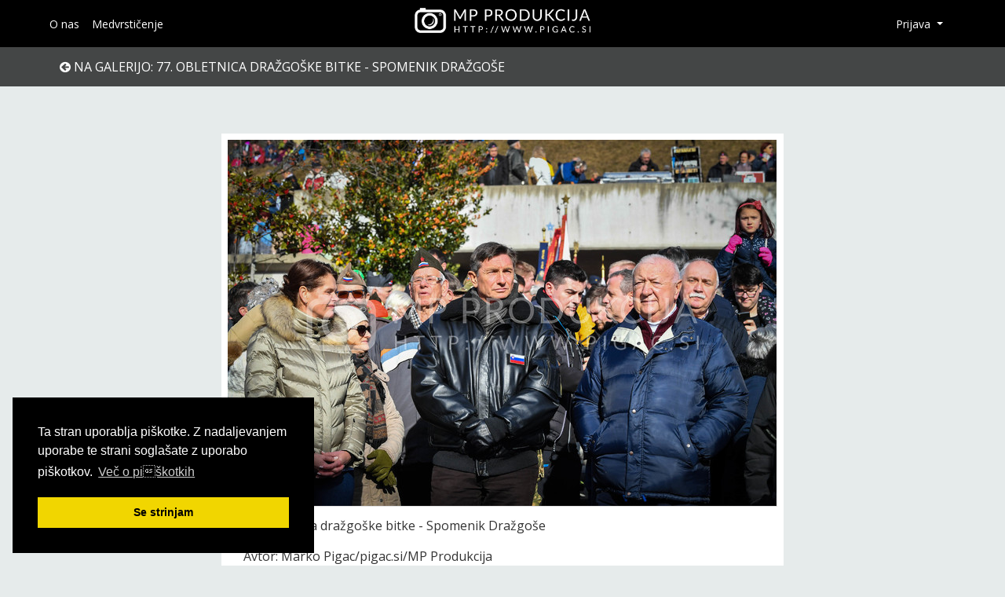

--- FILE ---
content_type: text/html; charset=UTF-8
request_url: https://pigac.si/photo/101397
body_size: 3651
content:
<!doctype html>
<html lang="en">
<head>
    <title>Pigac.si </title>
    <base href="/"  />
    <meta charset="UTF-8">
    <script type="text/javascript" src="//cdnjs.cloudflare.com/ajax/libs/flexie/1.0.3/flexie.min.js"></script>
    <script type="text/javascript" src="//cdnjs.cloudflare.com/ajax/libs/modernizr/2.8.3/modernizr.min.js"></script>
    <meta name="viewport" content="width=device-width, initial-scale=1">
    <meta http-equiv="x-ua-compatible" content="ie=edge">
    <script type="text/javascript" src="dist/vendors-bundle.js?919a96df16fa6179cc4e"></script><script type="text/javascript" src="dist/bundle-bundle.js?919a96df16fa6179cc4e"></script>    <link href="https://fonts.googleapis.com/icon?family=Material+Icons" rel="stylesheet">
          <meta property="og:type"               content="article" />
              <meta property="og:title"              content="77. obletnica dražgoške bitke - Spomenik Dražgoše" />
        <meta property="og:description"        content="77. obletnica dražgoške bitke - Spomenik Dražgoše" />
        <meta property="og:image"              content="http://pigac.si/thumbstore/private/12/63/126380fdd5d4fc58eabcac4853fbfbcb6edd35c2_350_233.jpeg?_=1547439399" />
            <meta property="og:url"                content="http://pigac.si/photo/101397" />
    </head>
<link rel="stylesheet" type="text/css" href="//cdnjs.cloudflare.com/ajax/libs/cookieconsent2/3.1.0/cookieconsent.min.css" />
<script src="//cdnjs.cloudflare.com/ajax/libs/cookieconsent2/3.1.0/cookieconsent.min.js"></script>
<script>
window.addEventListener("load", function(){
window.cookieconsent.initialise({
  "palette": {
    "popup": {
      "background": "#000"
    },
    "button": {
      "background": "#f1d600"
    }
  },
  "position": "bottom-left",
  "content": {
    "message": "Ta stran uporablja piškotke. Z nadaljevanjem uporabe te strani soglašate z uporabo piškotkov.",
    "dismiss": "Se strinjam",
    "link": "Več o pi\u001dškotkih"
  }
})});
</script>
<body>
<nav class="navbar fixed-top navbar-expand-lg navbar-dark d-flex p-0">
  <div class="container">
        <button class="navbar-toggler" type="button" data-toggle="collapse" data-target="#navbarSF" aria-controls="navbarSF" aria-expanded="false" aria-label="Toggle navigation">
        <span class="navbar-toggler-icon"></span>
        </button>

        <div class="collapse navbar-collapse " id="navbarSF">
          <ul class="navbar-nav">
            <li class="nav-item ">
              <a class="nav-link text-nowrap" href="/onas">O nas</a>
            </li>
                        <li class="nav-item">
              <a class="nav-link" href="/medvrsticenje">Medvrstičenje</a>
            </li>
                        <li class="nav-item--border-top d-block d-md-none">
                <a class="nav-link" href="/category/politika">Politika</a>
            </li>
            <li class="nav-item d-block d-md-none"><a class="nav-link" href="/category/sport">Šport</a></li>
            <li class="nav-item d-block d-md-none"><a class="nav-link" href="/category/kultura">Kultura</a></li>
            <li class="nav-item d-block d-md-none"><a class="nav-link" href="/category/estrada">Estrada</a></li>
            <li class="nav-item d-block d-md-none"><a class="nav-link pb-4" href="/category/tehnologija">Tehnologija</a></li>
          </ul>
        </div>

        <a class="navbar-brand mr-auto" href="/">
          <img class="d-block d-sm-none" src="dist/img/MP-logo-white-mobile.png" style="max-height: 25px;">
          <img class="d-none d-sm-block logo" src="dist/img/MP-logo-white.png">
        </a>

                <ul class="navbar-nav pull-right mr-3">
            <li class="nav-item">
              <div class="dropdown dropdown-prijava">
                <button class="btn-link nav-link dropdown-toggle border-0" type="button" id="dropdownPrijava" data-toggle="dropdown" aria-haspopup="true" aria-expanded="false">
                Prijava
                </button>
                <div class="dropdown-menu dropdown-menu-right" aria-labelledby="dropdownPrijava">
                  <form class="px-4 py-3" method="POST" action="/pproAuth" role="form">
                    <div class="form-group">
                      <label for="username">Uporabnik</label>
                      <input type="username" class="form-control"  name="username" id="username" placeholder="" required/>
                    </div>
                    <div class="form-group">
                      <label for="password">Geslo</label>
                      <input type="password" name="password" class="form-control" id="password" placeholder="geslo" required/>
                    </div>
                    <button type="submit" value="submit" class="btn btn-primary btn-block">Vpis</button>
                  </form>
                                  </div>
              </div>
            </li>
          </ul>
        </div>
</nav>

<div class="alert card" role="alert" id="add-to-cart--notif">
   <div class="card-body">
        <p>Fotografija <span id="img-added"></span> je bila dodana v košarico.</p>
   </div>
</div>
<nav class="navbar navbar-light bg-light2 navbar-single">
    <div class="container" >
    <div class="row">
        <ul class="navbar nav">
        <li class="nav-item nav-item-light">
            <a class="nav-link" href="/7961985/drazgose-2019"><i class="fa fa-arrow-circle-left"></i> Na galerijo: 77. obletnica dražgoške bitke - Spomenik Dražgoše</a>
        </li>
                        </ul>
    </div>
    </div>
</nav>
<main class="container" >
  <div class="card single-photo card-single p-2 mt-30 rounded-0 border-0 d-flex" data-id="101397" data-js='item-card'>
    <div class="card-top">
      <img class="img-fluid m-auto" src="/thumbstore/private/12/63/126380fdd5d4fc58eabcac4853fbfbcb6edd35c2_700_466.jpeg?_=1547439399"  alt="">
    </div>
    <div class="card-footer bg-white ">
        <dl class=''><dt>77. obletnica dražgoške bitke - Spomenik Dražgoše</dt>
                    <dd>
            Avtor: Marko Pigac/pigac.si/MP Produkcija
          </dd>
                    <dd>Velikost originala: 4000 x 2667 (1186 kB)</dd>
          <dd>Id fotografije: 101397</dd>
        </dl>
          <div class=''>
            <button type='button' data-id='101397' class='btn btn-primary btn-cart' data-js='add-to-cart-single'><i class='fa fa-cart-plus cart-icon'></i> <span class='btn-cart-text'>Dodaj v košarico</span></button>
              <p class='text-muted mt-3 mb-0'>Deli na:</p>
              <span class='h3'>
                <a href='https://www.facebook.com/sharer/sharer.php?u=http://pigac.si/photo/101397' target='_blank'><i class='fa fa-facebook-square'></i></a>
                <a target='_blank' href='http://twitter.com/share?text=77. obletnica dražgoške bitke - Spomenik Dražgoše&url=http://pigac.si/photo/101397'><i class='fa fa-twitter-square'></i></a></span>
          </div>
    </div>
</main>

<footer class="footer ">
  <nav class="navbar navbar-dark navbar-footer">
    <div class="container">
      <div class="d-flex col-12 mb-3">
        <img class="d-none d-sm-block" src="dist/img/MP-logo-white.png">
        <div class="col d-none d-md-block">
          <ul class="navbar-nav pull-right d-flex flex-row">
            <li class="nav-item ml-2">
              <a class="nav-link" href="https://www.facebook.com/mp.produkcija/"><i class="fa fa-facebook-square social social-fb" aria-hidden="true"></i></a>
            </li>
            <li class="nav-item ml-2">
              <a class="nav-link" href="https://twitter.com/markopigac"><i class="fa fa-twitter-square social social-tw" aria-hidden="true"></i></a>
            </li>
                        <li class="nav-item ml-2">
              <a class="nav-link" href="#"><i class="fa fa-youtube-square social social-yt" aria-hidden="true"></i></a>
            </li>
                      </ul>
        </div>
      </div>
      <div class="d-flex col-12 justify-content-center pt-4 border-top border-secondary">
        <p class="text-muted">Vse pravice pridržane © 2018 MP Produkcija | www.pigac.si</p>
      </div>
    </div>
  </nav>
</footer>
<script type="text/javascript" src="//cdn.jsdelivr.net/npm/slick-carousel@1.8.1/slick/slick.min.js"></script>

<!-- Global site tag (gtag.js) - Google Analytics -->
<script async src="https://www.googletagmanager.com/gtag/js?id=UA-131260510-1"></script>
<script>
  window.dataLayer = window.dataLayer || [];
  function gtag(){dataLayer.push(arguments);}
  gtag('js', new Date());

  gtag('config', 'UA-131260510-1');
</script>
<script>
  window.fbAsyncInit = function() {
    FB.init({
//      appId            : '',
      autoLogAppEvents : true,
      xfbml            : true,
      version          : 'v3.2'
    });
  };

  (function(d, s, id){
     var js, fjs = d.getElementsByTagName(s)[0];
     if (d.getElementById(id)) {return;}
     js = d.createElement(s); js.id = id;
     js.src = "https://connect.facebook.net/en_US/sdk.js";
     fjs.parentNode.insertBefore(js, fjs);
   }(document, 'script', 'facebook-jssdk'));
</script>

</body>
</html>



<script>
$(document).ready(function() {
  $.ajaxSetup({
    'cache': false,
    'type' : 'POST'
  })
  // Add to cart, remove from cart - display only!
  $('[data-js="add-to-cart-single"]').click(function() {
    var notif = $('#add-to-cart--notif');
    var card = $(this).closest('[data-js="item-card"]');
    var id = card.data('id');
    console.log('Val:');
    console.log(card.data('id'));
    console.log(card.attr('class'));
    if (card.hasClass('photo--selected')){
      console.log('Remove');
      $.ajax('/removeCart',{
        data: {
          id: id
        }
      }).done( response => {
        console.log(response);
        if (response.payload){
          $('.cartCount').text(response.payload.count);
          $('.btn-cart').find('.cart-icon').removeClass('fa-trash');
          $('.btn-cart').find('.cart-icon').addClass('fa-cart-plus');
          $('.btn-cart').find('.btn-cart-text').text('Dodaj v košarico');
        }
      });
    } else {
      console.log('Add');
      $.ajax('/addCart',{
        data: {
          id: id
        }
      }).done( response => {
        console.log(response);
        if (response.payload){
          $('.btn-cart').find('.cart-icon').removeClass('fa-cart-plus');
          $('.btn-cart').find('.cart-icon').addClass('fa-trash');
          $('.btn-cart').find('.btn-cart-text').text('Odstrani iz košarice');
          $('.cartCount').text(response.payload.count);
        }
      });
    }
    card.toggleClass('photo--selected');

  });

  function updateCartButton(btncart,imgId){
    if ($(".single-photo[data-id='"+imgId+"']").hasClass('photo--selected')){
      $(btncart).find('.cart-icon').removeClass('fa-cart-plus');
      $(btncart).find('.cart-icon').addClass('fa-trash');
      $(btncart).find('.btn-cart-text').text('Odstrani iz košarice');
    } else {
      $(btncart).find('.cart-icon').removeClass('fa-trash');
      $(btncart).find('.cart-icon').addClass('fa-cart-plus');
      $(btncart).find('.btn-cart-text').text('Dodaj v košarico');
    }
    $(btncart).on('click',function(e){
      var imgId   = $(this).data('id');
      var card    = $(".card[data-id='"+imgId+"']")
        if (card.hasClass('photo--selected')){
          console.log('Remove');
          $.ajax('/removeCart',{
            data: {
              id: imgId
            }
          }).done( response => {
            if (response.payload){
              $('.cartCount').text(response.payload.count);
            }
          });
        } else {
          console.log('Add');
          $.ajax('/addCart',{
            data: {
              id: imgId
            }
          }).done( response => {
            if (response.payload){
              $('.cartCount').text(response.payload.count);
            }
          });
        }
        card.toggleClass('photo--selected');
        updateCartButton($(this),imgId);
    });
  }
});
</script>


--- FILE ---
content_type: application/javascript; charset=utf-8
request_url: https://cdnjs.cloudflare.com/ajax/libs/flexie/1.0.3/flexie.min.js
body_size: 7190
content:
var Flexie=(function(win,doc){var FLX={},FLX_DOM_ID=0,FLX_DOM_ATTR="data-flexie-id",FLX_PARENT_ATTR="data-flexie-parent",SUPPORT,ENGINE,ENGINES={NW:{s:"*.Dom.select"},DOMAssistant:{s:"*.$",m:"*.DOMReady"},Prototype:{s:"$$",m:"document.observe",p:"dom:loaded",c:"document"},YAHOO:{s:"*.util.Selector.query",m:"*.util.Event.onDOMReady",c:"*.util.Event"},MooTools:{s:"$$",m:"window.addEvent",p:"domready"},Sizzle:{s:"*"},jQuery:{s:"*",m:"*(document).ready"},dojo:{s:"*.query",m:"*.addOnLoad"}},LIBRARY,PIXEL=/^-?\d+(?:px)?$/i,NUMBER=/^-?\d/,SIZES=/width|height|margin|padding|border/,MSIE=/(msie) ([\w.]+)/,WHITESPACE_CHARACTERS=/\t|\n|\r/g,RESTRICTIVE_PROPERTIES=/^max\-([a-z]+)/,PROTOCOL=/^https?:\/\//i,LEADINGTRIM=/^\s\s*/,TRAILINGTRIM=/\s\s*$/,ONLY_WHITESPACE=/^\s*$/,CSS_SELECTOR=/\s?(\#|\.|\[|\:(\:)?[^first\-(line|letter)|before|after]+)/g,EMPTY_STRING="",SPACE_STRING=" ",PLACEHOLDER_STRING="$1",PADDING_RIGHT="paddingRight",PADDING_BOTTOM="paddingBottom",PADDING_LEFT="paddingLeft",PADDING_TOP="paddingTop",BORDER_RIGHT="borderRightWidth",BORDER_BOTTOM="borderBottomWidth",BORDER_LEFT="borderLeftWidth",BORDER_TOP="borderTopWidth",HORIZONTAL="horizontal",VERTICAL="vertical",INLINE_AXIS="inline-axis",BLOCK_AXIS="block-axis",INHERIT="inherit",LEFT="left",END_MUSTACHE="}",PREFIXES=" -o- -moz- -ms- -webkit- -khtml- ".split(SPACE_STRING),DEFAULTS={orient:HORIZONTAL,align:"stretch",direction:INHERIT,pack:"start"},FLEX_BOXES=[],POSSIBLE_FLEX_CHILDREN=[],DOM_ORDERED,RESIZE_LISTENER,TRUE=true,FALSE=false,NULL=null,UNDEFINED,BROWSER={IE:(function(){var ie,ua=win.navigator.userAgent,match=(MSIE).exec(ua.toLowerCase());if(match){ie=parseInt(match[2],10)}return ie}())},selectivizrEngine;function trim(string){if(string){string=string.replace(LEADINGTRIM,EMPTY_STRING).replace(TRAILINGTRIM,EMPTY_STRING)}return string}function forEach(object,callback){var name,i=0,value,length=object?object.length:UNDEFINED,isObj=length===UNDEFINED;if(isObj){for(name in object){if(object.hasOwnProperty(name)){if(callback.call(object[name],name,object[name])===FALSE){break}}}}else{for(value=object[0];i<length&&callback.call(value,i,value)!==FALSE;value=object[++i]){continue}}}function determineSelectorMethod(){var engines=ENGINES,method;forEach(engines,function(engine,obj){if(win[engine]&&!method){method=eval(obj.s.replace("*",engine));if(method){ENGINE=engine;return false}}});return method}function addEvent(type,func){type="on"+type;var oldevent=win[type];if(typeof win[type]!=="function"){win[type]=func}else{win[type]=function(){if(oldevent){oldevent()}func()}}}function attachLoadMethod(handler){if(!ENGINE){LIBRARY=determineSelectorMethod()}var engines=ENGINES,method,caller,args;forEach(engines,function(engine,obj){if(win[engine]&&!method&&obj.m){method=eval(obj.m.replace("*",engine));caller=obj.c?eval(obj.c.replace("*",engine)):win;args=[];if(method&&caller){if(obj.p){args.push(obj.p)}args.push(handler);method.apply(caller,args);return false}}});if(!method){addEvent("load",handler)}}function buildSelector(node){var selector=node.nodeName.toLowerCase();if(node.id){selector+="#"+node.id}else{if(node.FLX_DOM_ID){selector+="["+FLX_DOM_ATTR+"='"+node.FLX_DOM_ID+"']"}}return selector}function setFlexieId(node){if(!node.FLX_DOM_ID){FLX_DOM_ID=(FLX_DOM_ID+1);node.FLX_DOM_ID=FLX_DOM_ID;node.setAttribute(FLX_DOM_ATTR,node.FLX_DOM_ID)}}function buildSelectorTree(text){var rules=[],ruletext,rule,match,selector,proptext,splitprop,properties;text=text.replace(WHITESPACE_CHARACTERS,EMPTY_STRING);text=text.replace(/\s?(\{|\:|\})\s?/g,PLACEHOLDER_STRING);ruletext=text.split(END_MUSTACHE);forEach(ruletext,function(i,text){if(text){rule=[text,END_MUSTACHE].join(EMPTY_STRING);match=(/(\@media[^\{]+\{)?(.*)\{(.*)\}/).exec(rule);if(match&&match[3]){selector=match[2];proptext=match[3].split(";");properties=[];forEach(proptext,function(i,x){splitprop=x.split(":");if(splitprop.length&&splitprop[1]){properties.push({property:splitprop[0],value:splitprop[1]})}});if(selector&&properties.length){rules.push({selector:selector,properties:properties})}}}});return rules}function findFlexboxElements(rules){var selectors,properties,property,value,shortProp,selectorSplit=/\s?,\s?/,createUniqueObject,addRules,uniqueChildren={},uniqueBoxes={};createUniqueObject=function(selector,rules,prop,value){var unique={selector:trim(selector),properties:[]};forEach(rules.properties,function(i,prop){unique.properties.push({property:trim(prop.property),value:trim(prop.value)})});if(prop&&value){unique[prop]=value}return unique};addRules=function(selector,rules,prop,value){var box=(prop&&value)?uniqueChildren[selector]:uniqueBoxes[selector],exists;if(box){forEach(rules.properties,function(i,rule){forEach(box.properties,function(j,x){if(rule.property===x.property){exists=j;return false}});if(exists){box.properties[exists]=rule}else{box.properties.push(rule)}});if(prop&&value){box[prop]=value}}else{if(prop&&value){uniqueChildren[selector]=createUniqueObject(selector,rules,prop,value)}else{uniqueBoxes[selector]=createUniqueObject(selector,rules,NULL,NULL)}}};forEach(rules,function(i,rule){selectors=trim(rule.selector).replace(selectorSplit,",").split(selectorSplit);forEach(selectors,function(i,selector){selector=trim(selector);properties=rule.properties;forEach(properties,function(i,prop){property=trim(prop.property);value=trim(prop.value);if(property){shortProp=property.replace("box-",EMPTY_STRING);switch(shortProp){case"display":if(value==="box"){addRules(selector,rule,NULL,NULL)}break;case"orient":case"align":case"direction":case"pack":addRules(selector,rule,NULL,NULL);break;case"flex":case"flex-group":case"ordinal-group":addRules(selector,rule,shortProp,value);break}}})})});forEach(uniqueBoxes,function(key,box){FLEX_BOXES.push(box)});forEach(uniqueChildren,function(key,child){POSSIBLE_FLEX_CHILDREN.push(child)});return{boxes:FLEX_BOXES,children:POSSIBLE_FLEX_CHILDREN}}function matchFlexChildren(parent,lib,possibleChildren){var caller,unique,matches=[];forEach(possibleChildren,function(i,child){if(child.selector){caller=lib(child.selector);caller=caller[0]?caller:[caller];if(caller[0]){forEach(caller,function(i,node){if(node.nodeName!==UNDEFINED){switch(node.nodeName.toLowerCase()){case"script":case"style":case"link":break;default:if(node.parentNode===parent){setFlexieId(node);unique={};forEach(child,function(key){unique[key]=child[key]});unique.match=node;matches.push(unique)}break}}})}}else{setFlexieId(child);matches.push({match:child,selector:buildSelector(child)})}});return matches}function getParams(params){forEach(params,function(key,value){params[key]=value||DEFAULTS[key]});return params}function buildFlexieCall(flexers){var selector,properties,property,value,shortProp,display,orient,align,direction,pack,lib,caller,children,box,params,flexboxes={},match,childMatch,nestedFlexboxes,flexieParentSelector="["+FLX_PARENT_ATTR+"]";if(!flexers){return}forEach(flexers.boxes,function(i,flex){flex.selector=trim(flex.selector);selector=flex.selector;properties=flex.properties;display=orient=align=direction=pack=NULL;forEach(properties,function(i,prop){property=trim(prop.property);value=trim(prop.value);if(property){shortProp=property.replace("box-",EMPTY_STRING);switch(shortProp){case"display":if(value==="box"){display=value}break;case"orient":orient=value;break;case"align":align=value;break;case"direction":direction=value;break;case"pack":pack=value;break}}});lib=LIBRARY;caller=lib(flex.selector);caller=caller[0]?caller:[caller];forEach(caller,function(i,target){if(target.nodeType){setFlexieId(target);children=matchFlexChildren(target,lib,flexers.children);nestedFlexboxes=selector+" "+flexieParentSelector;params={target:target,selector:selector,properties:properties,children:children,display:display,orient:orient,align:align,direction:direction,pack:pack,nested:nestedFlexboxes};match=flexboxes[target.FLX_DOM_ID];if(match){forEach(params,function(key,value){switch(key){case"selector":if(value&&!(new RegExp(value).test(match[key]))){match[key]+=", "+value}break;case"children":forEach(params[key],function(k,child){childMatch=FALSE;forEach(match[key],function(key,existing){if(child.match.FLX_DOM_ID===existing.match.FLX_DOM_ID){childMatch=TRUE}});if(!childMatch){match[key].push(child)}});break;default:if(value){match[key]=value}break}})}else{flexboxes[target.FLX_DOM_ID]=getParams(params);flexboxes[target.FLX_DOM_ID].target.setAttribute(FLX_PARENT_ATTR,TRUE)}}})});DOM_ORDERED=LIBRARY(flexieParentSelector);FLEX_BOXES={};forEach(DOM_ORDERED,function(i,target){FLEX_BOXES[target.FLX_DOM_ID]=flexboxes[target.FLX_DOM_ID]});forEach(FLEX_BOXES,function(key,flex){if(flex.display==="box"){box=new FLX.box(flex)}})}function calcPx(element,props,dir){var dim=dir.replace(dir.charAt(0),dir.charAt(0).toUpperCase()),value=element["offset"+dim]||0;if(value){forEach(props,function(i,prop){prop=parseFloat(element.currentStyle[prop]);if(!isNaN(prop)){value-=prop}})}return value}function getTrueValue(element,name){var left,rsLeft,ret=element.currentStyle&&element.currentStyle[name],style=element.style;if(!PIXEL.test(ret)&&NUMBER.test(ret)){left=style.left;rsLeft=element.runtimeStyle.left;element.runtimeStyle.left=element.currentStyle.left;style.left=ret||0;ret=style.pixelLeft+"px";style.left=left||0;element.runtimeStyle.left=rsLeft}return ret}function unAuto(element,prop,name){var props;switch(name){case"width":props=[PADDING_LEFT,PADDING_RIGHT,BORDER_LEFT,BORDER_RIGHT];prop=calcPx(element,props,name);break;case"height":props=[PADDING_TOP,PADDING_BOTTOM,BORDER_TOP,BORDER_BOTTOM];prop=calcPx(element,props,name);break;default:prop=getTrueValue(element,name);break}return prop}function getPixelValue(element,prop,name){if(PIXEL.test(prop)){return prop}if(prop==="auto"||prop==="medium"){prop=unAuto(element,prop,name)}else{prop=getTrueValue(element,name)}return prop}function getComputedStyle(element,property,returnAsInt){var value;if(element===UNDEFINED){return}if(win.getComputedStyle){value=win.getComputedStyle(element,NULL)[property]}else{if(SIZES.test(property)){value=getPixelValue(element,(element&&element.currentStyle)?element.currentStyle[property]:0,property)}else{value=element.currentStyle[property]}}if(returnAsInt){value=parseInt(value,10);if(isNaN(value)){value=0}}return value}function clientWidth(element){return element.innerWidth||element.clientWidth}function clientHeight(element){return element.innerHeight||element.clientHeight}function appendProperty(target,prop,value,prefixName){var cssText=[];forEach(PREFIXES,function(i,prefix){cssText.push((prefixName?prefix:EMPTY_STRING)+prop+":"+(!prefixName?prefix:EMPTY_STRING)+value)});target.style.cssText+=cssText.join(";");return target}function appendPixelValue(target,prop,value){var targets=target&&target[0]?target:[target];forEach(targets,function(i,target){if(target&&target.style){target.style[prop]=(value?(value+"px"):EMPTY_STRING)}})}function calculateSpecificity(selector){var selectorGrid,matrix,total;selectorGrid=selector.replace(CSS_SELECTOR,function(e,f){return"%"+f}).replace(/\s|\>|\+|\~/g,"%").split(/%/g);matrix={_id:100,_class:10,_tag:1};total=0;forEach(selectorGrid,function(i,chunk){if((/#/).test(chunk)){total+=matrix._id}else{if((/\.|\[|\:/).test(chunk)){total+=matrix._class}else{if((/[a-zA-Z]+/).test(chunk)){total+=matrix._tag}}}});return total}function filterDuplicates(matches,children,type){var filteredMatches=[],exists,spec=(type?"ordinal":"flex")+"Specificity";forEach(matches,function(i,x){if((!type&&x.flex)||(type&&x["ordinal-group"])){x[spec]=x[spec]||calculateSpecificity(x.selector);exists=FALSE;forEach(filteredMatches,function(j,f){if(f.match===x.match){if(f[spec]<x[spec]){filteredMatches[j]=x}exists=TRUE;return FALSE}});if(!exists){filteredMatches.push(x)}}});return filteredMatches}function createMatchMatrix(matches,children,type){var groups={},keys=[],totalRatio=0,group,order="ordinal-group",BoxOrdinalAttr="data-"+order;matches=filterDuplicates(matches,children,type);forEach(children,function(i,kid){forEach(matches,function(j,x){if(type){group=x[order]||"1";if(x.match===kid){x.match.setAttribute(BoxOrdinalAttr,group);groups[group]=groups[group]||[];groups[group].push(x)}}else{group=x.flex||"0";if(x.match===kid&&(!x[group]||(x[group]&&parseInt(x[group],10)<=1))){totalRatio+=parseInt(group,10);groups[group]=groups[group]||[];groups[group].push(x)}}});if(type&&!kid.getAttribute(BoxOrdinalAttr)){group="1";kid.setAttribute(BoxOrdinalAttr,group);groups[group]=groups[group]||[];groups[group].push({match:kid})}});forEach(groups,function(key){keys.push(key)});keys.sort(function(a,b){return b-a});return{keys:keys,groups:groups,total:totalRatio}}function attachResizeListener(construct,params){if(!RESIZE_LISTENER){var storedWidth,storedHeight,currentWidth,currentHeight,docBody=doc.body,docEl=doc.documentElement,resizeTimer,innerWidth="innerWidth",innerHeight="innerHeight",clientWidth="clientWidth",clientHeight="clientHeight";addEvent("resize",function(){if(resizeTimer){window.clearTimeout(resizeTimer)}resizeTimer=window.setTimeout(function(){currentWidth=win[innerWidth]||docEl[innerWidth]||docEl[clientWidth]||docBody[clientWidth];currentHeight=win[innerHeight]||docEl[innerHeight]||docEl[clientHeight]||docBody[clientHeight];if(storedWidth!==currentWidth||storedHeight!==currentHeight){FLX.updateInstance(NULL,NULL);storedWidth=currentWidth;storedHeight=currentHeight}},250)});RESIZE_LISTENER=TRUE}}function cleanPositioningProperties(children){var w,h;forEach(children,function(i,kid){w=kid.style.width;h=kid.style.height;kid.style.cssText=EMPTY_STRING;kid.style.width=w;kid.style.height=h})}function sanitizeChildren(target,nodes){var children=[],node,i,j;for(i=0,j=nodes.length;i<j;i++){node=nodes[i];if(node){switch(node.nodeName.toLowerCase()){case"script":case"style":case"link":break;default:if(node.nodeType===1){children.push(node)}else{if((node.nodeType===3)&&(node.isElementContentWhitespace||(ONLY_WHITESPACE).test(node.data))){target.removeChild(node);i--}}break}}}return children}function parentFlex(target){var totalFlex=0,parent=target.parentNode,obj,matrix,isNested;while(parent.FLX_DOM_ID){obj=FLEX_BOXES[parent.FLX_DOM_ID];matrix=createMatchMatrix(obj.children,sanitizeChildren(parent,parent.childNodes),NULL);totalFlex+=matrix.total;isNested=TRUE;parent=parent.parentNode}return{nested:isNested,flex:totalFlex}}function dimensionValues(target,prop){var parent=target.parentNode,obj,dimension;if(parent.FLX_DOM_ID){obj=FLEX_BOXES[parent.FLX_DOM_ID];forEach(obj.properties,function(i,rule){if((new RegExp(prop)).test(rule.property)){dimension=TRUE;return FALSE}})}return dimension}function updateChildValues(params){if(params.flexMatrix){forEach(params.children,function(i,x){x.flex=params.flexMatrix[i]})}if(params.ordinalMatrix){forEach(params.children,function(i,x){x["ordinal-group"]=params.ordinalMatrix[i]})}return params}function ensureStructuralIntegrity(params,instance){var target=params.target;if(!target.FLX_DOM_ID){target.FLX_DOM_ID=target.FLX_DOM_ID||(++FLX_DOM_ID)}if(!params.nodes){params.nodes=sanitizeChildren(target,target.childNodes)}if(!params.selector){params.selector=buildSelector(target);target.setAttribute(FLX_PARENT_ATTR,TRUE)}if(!params.properties){params.properties=[]}if(!params.children){params.children=matchFlexChildren(target,LIBRARY,sanitizeChildren(target,target.childNodes))}if(!params.nested){params.nested=params.selector+" ["+FLX_PARENT_ATTR+"]"}params.target=target;params._instance=instance;return params}selectivizrEngine=(function(){var RE_COMMENT=/(\/\*[^*]*\*+([^\/][^*]*\*+)*\/)\s*?/g,RE_IMPORT=/@import\s*(?:(?:(?:url\(\s*(['"]?)(.*)\1)\s*\))|(?:(['"])(.*)\3))\s*([^;]*);/g,RE_ASSET_URL=/(behavior\s*?:\s*)?\burl\(\s*(["']?)(?!data:)([^"')]+)\2\s*\)/g,RE_SELECTOR_GROUP=/((?:^|(?:\s*})+)(?:\s*@media[^{]+{)?)\s*([^\{]*?[\[:][^{]+)/g,RE_TIDY_TRAILING_WHITESPACE=/([(\[+~])\s+/g,RE_TIDY_LEADING_WHITESPACE=/\s+([)\]+~])/g,RE_TIDY_CONSECUTIVE_WHITESPACE=/\s+/g,RE_TIDY_TRIM_WHITESPACE=/^\s*((?:[\S\s]*\S)?)\s*$/;function trim(text){return text.replace(RE_TIDY_TRIM_WHITESPACE,PLACEHOLDER_STRING)}function normalizeWhitespace(text){return trim(text).replace(RE_TIDY_CONSECUTIVE_WHITESPACE,SPACE_STRING)}function normalizeSelectorWhitespace(selectorText){return normalizeWhitespace(selectorText.replace(RE_TIDY_TRAILING_WHITESPACE,PLACEHOLDER_STRING).replace(RE_TIDY_LEADING_WHITESPACE,PLACEHOLDER_STRING))}function patchStyleSheet(cssText){return cssText.replace(RE_SELECTOR_GROUP,function(m,prefix,selectorText){var selectorGroups,selector;selectorGroups=selectorText.split(",");forEach(selectorGroups,function(i,group){selector=normalizeSelectorWhitespace(group)+SPACE_STRING});return prefix+selectorGroups.join(",")})}function getXHRObject(){if(win.XMLHttpRequest){return new win.XMLHttpRequest()}try{return new win.ActiveXObject("Microsoft.XMLHTTP")}catch(e){return NULL}}function loadStyleSheet(url){var xhr=getXHRObject();xhr.open("GET",url,FALSE);xhr.send();return(xhr.status===200)?xhr.responseText:EMPTY_STRING}function resolveUrl(url,contextUrl){if(!url){return}function getProtocolAndHost(url){return url.substring(0,url.indexOf("/",8))}if(PROTOCOL.test(url)){return getProtocolAndHost(contextUrl)===getProtocolAndHost(url)?url:NULL}if(url.charAt(0)==="/"){return getProtocolAndHost(contextUrl)+url}var contextUrlPath=contextUrl.split("?")[0];if(url.charAt(0)!=="?"&&contextUrlPath.charAt(contextUrlPath.length-1)!=="/"){contextUrlPath=contextUrlPath.substring(0,contextUrlPath.lastIndexOf("/")+1)}return contextUrlPath+url}function parseStyleSheet(url){if(url){return loadStyleSheet(url).replace(RE_COMMENT,EMPTY_STRING).replace(RE_IMPORT,function(match,quoteChar,importUrl,quoteChar2,importUrl2,media){var cssText=parseStyleSheet(resolveUrl(importUrl||importUrl2,url));return(media)?"@media "+media+" {"+cssText+"}":cssText}).replace(RE_ASSET_URL,function(match,isBehavior,quoteChar,assetUrl){quoteChar=quoteChar||EMPTY_STRING;return isBehavior?match:" url("+quoteChar+resolveUrl(assetUrl,url,true)+quoteChar+") "})}return EMPTY_STRING}return function(){var url,stylesheet,i,j,baseTags=doc.getElementsByTagName("BASE"),baseUrl=(baseTags.length>0)?baseTags[0].href:doc.location.href,cssText,tree,flexers;for(i=0,j=doc.styleSheets.length;i<j;i++){stylesheet=doc.styleSheets[i];if(stylesheet&&stylesheet.href!==NULL){url=resolveUrl(stylesheet.href,baseUrl);if(url){cssText=patchStyleSheet(parseStyleSheet(url));tree=buildSelectorTree(cssText);flexers=findFlexboxElements(tree)}}}buildFlexieCall(flexers)}}());FLX.box=function(params){return this.renderModel(params)};FLX.box.prototype={properties:{boxModel:function(target,children,params){var selector,stylesheet,paddingFix,generatedRules;target.style.display="block";if(BROWSER.IE===8){target.style.overflow="hidden"}if(!params.cleared){selectors=params.selector.split(/\s?,\s?/);stylesheet=doc.styleSheets;stylesheet=stylesheet[stylesheet.length-1];paddingFix="padding-top:"+(getComputedStyle(target,PADDING_TOP,NULL)||"0.1px;");generatedRules=["content: '.'","display: block","height: 0","overflow: hidden"].join(";");forEach(selectors,function(i,selector){if(stylesheet.addRule){if(BROWSER.IE<8){target.style.zoom="1";if(BROWSER.IE===6){stylesheet.addRule(selector.replace(/\>|\+|\~/g,""),paddingFix+"zoom:1;",0)}else{if(BROWSER.IE===7){stylesheet.addRule(selector,paddingFix+"display:inline-block;",0)}}}else{stylesheet.addRule(selector,paddingFix,0);stylesheet.addRule(selector+":before",generatedRules,0);stylesheet.addRule(selector+":after",generatedRules+";clear:both;",0)}}else{if(stylesheet.insertRule){stylesheet.insertRule(selector+"{"+paddingFix+"}",0);stylesheet.insertRule(selector+":after{"+generatedRules+";clear:both;}",0)}}});params.cleared=TRUE}},boxDirection:function(target,children,params){var nestedSelector,nested;if((params.direction==="reverse"&&!params.reversed)||(params.direction==="normal"&&params.reversed)){children=children.reverse();forEach(children,function(i,kid){target.appendChild(kid)});nestedSelector=LIBRARY(params.nested);forEach(nestedSelector,function(i,node){nested=FLEX_BOXES[node.FLX_DOM_ID];if(nested&&nested.direction===INHERIT){nested.direction=params.direction}});params.reversed=!params.reversed}},boxOrient:function(target,children,params){var self=this,wide,high;wide={pos:"marginLeft",opp:"marginRight",dim:"width",out:"offsetWidth",func:clientWidth,pad:[PADDING_LEFT,PADDING_RIGHT,BORDER_LEFT,BORDER_RIGHT]};high={pos:"marginTop",opp:"marginBottom",dim:"height",out:"offsetHeight",func:clientHeight,pad:[PADDING_TOP,PADDING_BOTTOM,BORDER_TOP,BORDER_BOTTOM]};if(!SUPPORT){forEach(children,function(i,kid){kid.style[(BROWSER.IE>=9)?"cssFloat":"styleFloat"]=LEFT;if(params.orient===VERTICAL||params.orient===BLOCK_AXIS){kid.style.clear=LEFT}if(BROWSER.IE===6){kid.style.display="inline"}})}switch(params.orient){case VERTICAL:case BLOCK_AXIS:self.props=high;self.anti=wide;break;default:self.props=wide;self.anti=high;break}},boxOrdinalGroup:function(target,children,params){var organizeChildren,matrix;if(!children.length){return}organizeChildren=function(matrix){var keys=matrix.keys;forEach(params.reversed?keys:keys.reverse(),function(i,key){forEach(children,function(i,kid){if(key===kid.getAttribute("data-ordinal-group")){target.appendChild(kid)}})})};matrix=createMatchMatrix(params.children,children,TRUE);if(matrix.keys.length>1){organizeChildren(matrix)}},boxFlex:function(target,children,params){var self=this,testForRestrictiveProperties,findTotalWhitespace,distributeRatio,matrix,restrict,whitespace,distro;if(!children.length){return}testForRestrictiveProperties=function(matrix){var flexers=matrix.groups,keys=matrix.keys,max;forEach(keys,function(i,key){forEach(flexers[key],function(i,x){max=NULL;forEach(x.properties,function(i,rule){if((RESTRICTIVE_PROPERTIES).test(rule.property)){max=parseFloat(rule.value)}});if(!max||x.match[self.props.out]>max){appendPixelValue(x.match,self.props.pos,NULL)}})})};findTotalWhitespace=function(matrix){var groupDimension=0,whitespace,ration;forEach(children,function(i,kid){groupDimension+=getComputedStyle(kid,self.props.dim,TRUE);forEach(self.props.pad,function(i,pad){groupDimension+=getComputedStyle(kid,pad,TRUE)});groupDimension+=getComputedStyle(kid,self.props.pos,TRUE);groupDimension+=getComputedStyle(kid,self.props.opp,TRUE)});whitespace=target[self.props.out]-groupDimension;forEach(self.props.pad,function(i,pad){whitespace-=getComputedStyle(target,pad,TRUE)});ration=(whitespace/matrix.total);return{whitespace:whitespace,ration:ration}};distributeRatio=function(matrix,whitespace){var flexers=matrix.groups,keys=matrix.keys,flex,specificity,ration=whitespace.ration,widthRation,trueDim,newDimension;forEach(keys,function(i,key){widthRation=(ration*key);forEach(flexers[key],function(i,x){if(x.match){flex=x.match.getAttribute("data-flex");specificity=x.match.getAttribute("data-specificity");if(!flex||(specificity<=x.flexSpecificity)){x.match.setAttribute("data-flex",key);x.match.setAttribute("data-specificity",x.flexSpecificity);trueDim=getComputedStyle(x.match,self.props.dim,TRUE);newDimension=Math.max(0,(trueDim+widthRation));appendPixelValue(x.match,self.props.dim,newDimension)}}})})};matrix=createMatchMatrix(params.children,children,NULL);if(matrix.total){params.hasFlex=TRUE;restrict=testForRestrictiveProperties(matrix);whitespace=findTotalWhitespace(matrix);distro=distributeRatio(matrix,whitespace)}},boxAlign:function(target,children,params){var self=this,targetDimension,kidDimension,flexCheck=parentFlex(target);if(!SUPPORT&&!flexCheck.flex&&(params.orient===VERTICAL||params.orient===BLOCK_AXIS)){if(!dimensionValues(target,self.anti.dim)){appendPixelValue(target,self.anti.dim,NULL)}appendPixelValue(children,self.anti.dim,NULL)}targetDimension=target[self.anti.out];forEach(self.anti.pad,function(i,pad){targetDimension-=getComputedStyle(target,pad,TRUE)});switch(params.align){case"start":break;case"end":forEach(children,function(i,kid){kidDimension=targetDimension-kid[self.anti.out];kidDimension-=getComputedStyle(kid,self.anti.opp,TRUE);appendPixelValue(kid,self.anti.pos,kidDimension)});break;case"center":forEach(children,function(i,kid){kidDimension=(targetDimension-kid[self.anti.out])/2;appendPixelValue(kid,self.anti.pos,kidDimension)});break;default:forEach(children,function(i,kid){switch(kid.nodeName.toLowerCase()){case"button":case"input":case"select":break;default:var subtract=0;forEach(self.anti.pad,function(i,pad){subtract+=getComputedStyle(kid,pad,TRUE);subtract+=getComputedStyle(target,pad,TRUE)});kid.style[self.anti.dim]="100%";kidDimension=kid[self.anti.out]-subtract;appendPixelValue(kid,self.anti.dim,NULL);kidDimension=targetDimension;kidDimension-=getComputedStyle(kid,self.anti.pos,TRUE);forEach(self.anti.pad,function(i,pad){kidDimension-=getComputedStyle(kid,pad,TRUE)});kidDimension-=getComputedStyle(kid,self.anti.opp,TRUE);kidDimension=Math.max(0,kidDimension);appendPixelValue(kid,self.anti.dim,kidDimension);break}});break}},boxPack:function(target,children,params){var self=this,groupDimension=0,firstComputedMargin=0,targetPadding=0,totalDimension,fractionedDimension,currentDimension,remainder,length=children.length-1,kid;forEach(children,function(i,kid){groupDimension+=kid[self.props.out];groupDimension+=getComputedStyle(kid,self.props.pos,TRUE);groupDimension+=getComputedStyle(kid,self.props.opp,TRUE)});firstComputedMargin=getComputedStyle(children[0],self.props.pos,TRUE);totalDimension=target[self.props.out]-groupDimension;forEach(self.props.pad,function(i,pad){totalDimension-=getComputedStyle(target,pad,TRUE)});if(totalDimension<0){totalDimension=Math.max(0,totalDimension)}switch(params.pack){case"end":appendPixelValue(children[0],self.props.pos,targetPadding+firstComputedMargin+totalDimension);break;case"center":if(targetPadding){targetPadding/=2}appendPixelValue(children[0],self.props.pos,targetPadding+firstComputedMargin+Math.floor(totalDimension/2));break;case"justify":fractionedDimension=Math.floor((targetPadding+totalDimension)/length);remainder=(fractionedDimension*length)-totalDimension;var i=children.length-1,value;while(i){kid=children[i];currentDimension=fractionedDimension;if(remainder){currentDimension++;remainder++}value=getComputedStyle(kid,self.props.pos,TRUE)+currentDimension;appendPixelValue(kid,self.props.pos,value);i--}break}target.style.overflow=""}},setup:function(target,children,params){var self=this,matrix,flexCheck;if(!target||!children||!params){return}if(SUPPORT&&SUPPORT.partialSupport){matrix=createMatchMatrix(params.children,children,NULL);flexCheck=parentFlex(target);children=sanitizeChildren(target,target.childNodes);self.properties.boxOrient.call(self,target,children,params);if(!matrix.total||!LIBRARY(params.nested).length){if((params.align==="stretch")&&!SUPPORT.boxAlignStretch&&(!flexCheck.nested||!flexCheck.flex)){self.properties.boxAlign.call(self,target,children,params)}if((params.pack==="justify")&&!SUPPORT.boxPackJustify&&!matrix.total){self.properties.boxPack.call(self,target,children,params)}}}else{if(!SUPPORT){forEach(self.properties,function(key,func){func.call(self,target,sanitizeChildren(target,target.childNodes),params)})}}},trackDOM:function(params){attachResizeListener(this,params)},updateModel:function(params){var self=this,target=params.target,children=params.nodes;cleanPositioningProperties(children);if(params.flexMatrix||params.ordinalMatrix){params=updateChildValues(params)}self.setup(target,children,params);self.bubbleUp(target,params)},renderModel:function(params){var self=this,target=params.target,nodes=target.childNodes;if(!target.length&&!nodes){return false}params=ensureStructuralIntegrity(params,this);self.updateModel(params);win.setTimeout(function(){self.trackDOM(params)},0);return self},bubbleUp:function(target,params){var self=this,flex,parent=params.target.parentNode;while(parent){flex=FLEX_BOXES[parent.FLX_DOM_ID];if(flex){cleanPositioningProperties(flex.nodes);self.setup(flex.target,flex.nodes,flex)}parent=parent.parentNode}}};FLX.updateInstance=function(target,params){var box;if(target){box=FLEX_BOXES[target.FLX_DOM_ID];if(box){box._instance.updateModel(box)}else{box=new FLX.box(params)}}else{forEach(FLEX_BOXES,function(i,box){box._instance.updateModel(box)})}};FLX.getInstance=function(target){return FLEX_BOXES[target.FLX_DOM_ID]};FLX.destroyInstance=function(target){var box,destroy;destroy=function(box){box.target.FLX_DOM_ID=NULL;box.target.style.cssText=EMPTY_STRING;forEach(box.children,function(i,x){x.match.style.cssText=EMPTY_STRING})};if(target){box=FLEX_BOXES[target.FLX_DOM_ID];if(box){destroy(box)}}else{forEach(FLEX_BOXES,function(i,box){destroy(box)});FLEX_BOXES=[]}};FLX.flexboxSupport=function(){var partialSupportGrid={},height=100,childHeight,dummy=doc.createElement("flxbox"),child='<b style="margin: 0; padding: 0; display:block; width: 10px; height:'+(height/2)+'px"></b>',tests,result;dummy.style.width=dummy.style.height=height+"px";dummy.innerHTML=(child+child+child);appendProperty(dummy,"display","box",NULL);appendProperty(dummy,"box-align","stretch",TRUE);appendProperty(dummy,"box-pack","justify",TRUE);doc.body.appendChild(dummy);childHeight=dummy.firstChild.offsetHeight;tests={boxAlignStretch:function(){return(childHeight===100)},boxPackJustify:function(){var totalOffset=0;forEach(dummy.childNodes,function(i,child){totalOffset+=child.offsetLeft});return(totalOffset===135)}};forEach(tests,function(key,value){result=value();if(!result){partialSupportGrid.partialSupport=TRUE}partialSupportGrid[key]=result});doc.body.removeChild(dummy);return ~(dummy.style.display).indexOf("box")?partialSupportGrid:FALSE};FLX.init=function(){FLX.flexboxSupported=SUPPORT=FLX.flexboxSupport();if((!SUPPORT||SUPPORT.partialSupport)&&LIBRARY){selectivizrEngine()}};FLX.version="1.0.3";attachLoadMethod(FLX.init);return FLX}(this,document));